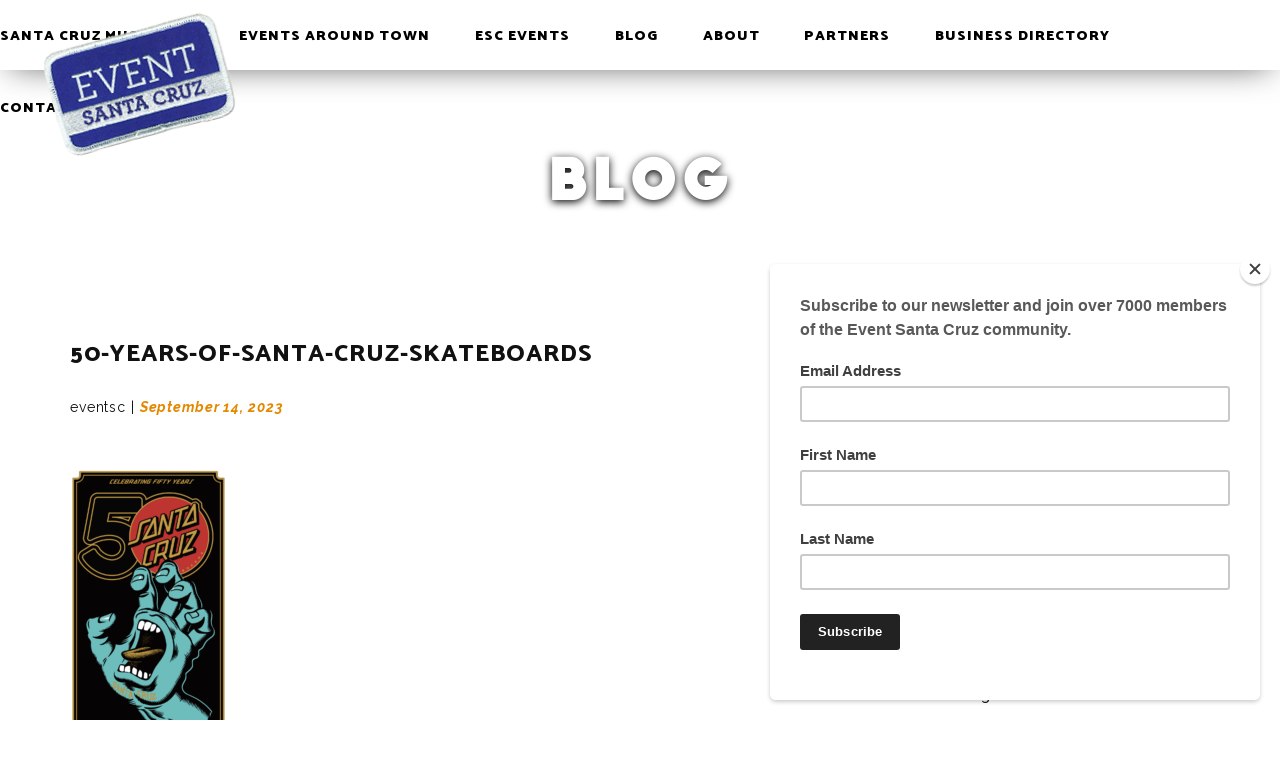

--- FILE ---
content_type: text/html; charset=UTF-8
request_url: https://www.eventsantacruz.com/downtown-event/santa-cruz-skateboards-celebrating-fifty-years/50-years-of-santa-cruz-skateboards/
body_size: 11521
content:
<!DOCTYPE html>
<html lang="en-US">
<head>
	<meta charset="UTF-8">
	<meta name="viewport" content="width=device-width, initial-scale=1">
	<link rel="profile" href="http://gmpg.org/xfn/11">
	<link rel="pingback" href="https://www.eventsantacruz.com/xmlrpc.php">
	<link href="https://fonts.googleapis.com/css?family=Bungee|Catamaran:400,500,700,800,900|Raleway:400,500,700,700i,900" rel="stylesheet">
	<link rel="icon" href="/wp-content/themes/eventsc/images/eventsc_favicon.png">
	<meta name='robots' content='index, follow, max-image-preview:large, max-snippet:-1, max-video-preview:-1' />
	<style>img:is([sizes="auto" i], [sizes^="auto," i]) { contain-intrinsic-size: 3000px 1500px }</style>
	
	<!-- This site is optimized with the Yoast SEO plugin v26.7 - https://yoast.com/wordpress/plugins/seo/ -->
	<title>50-Years-of-Santa-Cruz-Skateboards - Event Santa Cruz</title>
	<link rel="canonical" href="https://www.eventsantacruz.com/downtown-event/santa-cruz-skateboards-celebrating-fifty-years/50-years-of-santa-cruz-skateboards/" />
	<meta property="og:locale" content="en_US" />
	<meta property="og:type" content="article" />
	<meta property="og:title" content="50-Years-of-Santa-Cruz-Skateboards - Event Santa Cruz" />
	<meta property="og:url" content="https://www.eventsantacruz.com/downtown-event/santa-cruz-skateboards-celebrating-fifty-years/50-years-of-santa-cruz-skateboards/" />
	<meta property="og:site_name" content="Event Santa Cruz" />
	<meta property="og:image" content="https://www.eventsantacruz.com/downtown-event/santa-cruz-skateboards-celebrating-fifty-years/50-years-of-santa-cruz-skateboards" />
	<meta property="og:image:width" content="1" />
	<meta property="og:image:height" content="1" />
	<meta property="og:image:type" content="image/png" />
	<meta name="twitter:card" content="summary_large_image" />
	<script type="application/ld+json" class="yoast-schema-graph">{"@context":"https://schema.org","@graph":[{"@type":"WebPage","@id":"https://www.eventsantacruz.com/downtown-event/santa-cruz-skateboards-celebrating-fifty-years/50-years-of-santa-cruz-skateboards/","url":"https://www.eventsantacruz.com/downtown-event/santa-cruz-skateboards-celebrating-fifty-years/50-years-of-santa-cruz-skateboards/","name":"50-Years-of-Santa-Cruz-Skateboards - Event Santa Cruz","isPartOf":{"@id":"https://www.eventsantacruz.com/#website"},"primaryImageOfPage":{"@id":"https://www.eventsantacruz.com/downtown-event/santa-cruz-skateboards-celebrating-fifty-years/50-years-of-santa-cruz-skateboards/#primaryimage"},"image":{"@id":"https://www.eventsantacruz.com/downtown-event/santa-cruz-skateboards-celebrating-fifty-years/50-years-of-santa-cruz-skateboards/#primaryimage"},"thumbnailUrl":"https://www.eventsantacruz.com/wp-content/uploads/2023/09/50-Years-of-Santa-Cruz-Skateboards.png","datePublished":"2023-09-14T21:38:28+00:00","breadcrumb":{"@id":"https://www.eventsantacruz.com/downtown-event/santa-cruz-skateboards-celebrating-fifty-years/50-years-of-santa-cruz-skateboards/#breadcrumb"},"inLanguage":"en-US","potentialAction":[{"@type":"ReadAction","target":["https://www.eventsantacruz.com/downtown-event/santa-cruz-skateboards-celebrating-fifty-years/50-years-of-santa-cruz-skateboards/"]}]},{"@type":"ImageObject","inLanguage":"en-US","@id":"https://www.eventsantacruz.com/downtown-event/santa-cruz-skateboards-celebrating-fifty-years/50-years-of-santa-cruz-skateboards/#primaryimage","url":"https://www.eventsantacruz.com/wp-content/uploads/2023/09/50-Years-of-Santa-Cruz-Skateboards.png","contentUrl":"https://www.eventsantacruz.com/wp-content/uploads/2023/09/50-Years-of-Santa-Cruz-Skateboards.png","width":940,"height":1800},{"@type":"BreadcrumbList","@id":"https://www.eventsantacruz.com/downtown-event/santa-cruz-skateboards-celebrating-fifty-years/50-years-of-santa-cruz-skateboards/#breadcrumb","itemListElement":[{"@type":"ListItem","position":1,"name":"Home","item":"https://www.eventsantacruz.com/"},{"@type":"ListItem","position":2,"name":"Santa Cruz Skateboards &#8211; Celebrating Fifty Years","item":"https://www.eventsantacruz.com/downtown-event/santa-cruz-skateboards-celebrating-fifty-years/"},{"@type":"ListItem","position":3,"name":"50-Years-of-Santa-Cruz-Skateboards"}]},{"@type":"WebSite","@id":"https://www.eventsantacruz.com/#website","url":"https://www.eventsantacruz.com/","name":"Event Santa Cruz","description":"Create. Connect. Inspire","potentialAction":[{"@type":"SearchAction","target":{"@type":"EntryPoint","urlTemplate":"https://www.eventsantacruz.com/?s={search_term_string}"},"query-input":{"@type":"PropertyValueSpecification","valueRequired":true,"valueName":"search_term_string"}}],"inLanguage":"en-US"}]}</script>
	<!-- / Yoast SEO plugin. -->


<link rel='dns-prefetch' href='//fonts.googleapis.com' />
<link rel="alternate" type="application/rss+xml" title="Event Santa Cruz &raquo; Feed" href="https://www.eventsantacruz.com/feed/" />
<link rel="alternate" type="application/rss+xml" title="Event Santa Cruz &raquo; Comments Feed" href="https://www.eventsantacruz.com/comments/feed/" />
<link rel="alternate" type="application/rss+xml" title="Event Santa Cruz &raquo; 50-Years-of-Santa-Cruz-Skateboards Comments Feed" href="https://www.eventsantacruz.com/downtown-event/santa-cruz-skateboards-celebrating-fifty-years/50-years-of-santa-cruz-skateboards/feed/" />
		<!-- This site uses the Google Analytics by ExactMetrics plugin v8.11.1 - Using Analytics tracking - https://www.exactmetrics.com/ -->
		<!-- Note: ExactMetrics is not currently configured on this site. The site owner needs to authenticate with Google Analytics in the ExactMetrics settings panel. -->
					<!-- No tracking code set -->
				<!-- / Google Analytics by ExactMetrics -->
		<script type="text/javascript">
/* <![CDATA[ */
window._wpemojiSettings = {"baseUrl":"https:\/\/s.w.org\/images\/core\/emoji\/16.0.1\/72x72\/","ext":".png","svgUrl":"https:\/\/s.w.org\/images\/core\/emoji\/16.0.1\/svg\/","svgExt":".svg","source":{"concatemoji":"https:\/\/www.eventsantacruz.com\/wp-includes\/js\/wp-emoji-release.min.js?ver=6.8.3"}};
/*! This file is auto-generated */
!function(s,n){var o,i,e;function c(e){try{var t={supportTests:e,timestamp:(new Date).valueOf()};sessionStorage.setItem(o,JSON.stringify(t))}catch(e){}}function p(e,t,n){e.clearRect(0,0,e.canvas.width,e.canvas.height),e.fillText(t,0,0);var t=new Uint32Array(e.getImageData(0,0,e.canvas.width,e.canvas.height).data),a=(e.clearRect(0,0,e.canvas.width,e.canvas.height),e.fillText(n,0,0),new Uint32Array(e.getImageData(0,0,e.canvas.width,e.canvas.height).data));return t.every(function(e,t){return e===a[t]})}function u(e,t){e.clearRect(0,0,e.canvas.width,e.canvas.height),e.fillText(t,0,0);for(var n=e.getImageData(16,16,1,1),a=0;a<n.data.length;a++)if(0!==n.data[a])return!1;return!0}function f(e,t,n,a){switch(t){case"flag":return n(e,"\ud83c\udff3\ufe0f\u200d\u26a7\ufe0f","\ud83c\udff3\ufe0f\u200b\u26a7\ufe0f")?!1:!n(e,"\ud83c\udde8\ud83c\uddf6","\ud83c\udde8\u200b\ud83c\uddf6")&&!n(e,"\ud83c\udff4\udb40\udc67\udb40\udc62\udb40\udc65\udb40\udc6e\udb40\udc67\udb40\udc7f","\ud83c\udff4\u200b\udb40\udc67\u200b\udb40\udc62\u200b\udb40\udc65\u200b\udb40\udc6e\u200b\udb40\udc67\u200b\udb40\udc7f");case"emoji":return!a(e,"\ud83e\udedf")}return!1}function g(e,t,n,a){var r="undefined"!=typeof WorkerGlobalScope&&self instanceof WorkerGlobalScope?new OffscreenCanvas(300,150):s.createElement("canvas"),o=r.getContext("2d",{willReadFrequently:!0}),i=(o.textBaseline="top",o.font="600 32px Arial",{});return e.forEach(function(e){i[e]=t(o,e,n,a)}),i}function t(e){var t=s.createElement("script");t.src=e,t.defer=!0,s.head.appendChild(t)}"undefined"!=typeof Promise&&(o="wpEmojiSettingsSupports",i=["flag","emoji"],n.supports={everything:!0,everythingExceptFlag:!0},e=new Promise(function(e){s.addEventListener("DOMContentLoaded",e,{once:!0})}),new Promise(function(t){var n=function(){try{var e=JSON.parse(sessionStorage.getItem(o));if("object"==typeof e&&"number"==typeof e.timestamp&&(new Date).valueOf()<e.timestamp+604800&&"object"==typeof e.supportTests)return e.supportTests}catch(e){}return null}();if(!n){if("undefined"!=typeof Worker&&"undefined"!=typeof OffscreenCanvas&&"undefined"!=typeof URL&&URL.createObjectURL&&"undefined"!=typeof Blob)try{var e="postMessage("+g.toString()+"("+[JSON.stringify(i),f.toString(),p.toString(),u.toString()].join(",")+"));",a=new Blob([e],{type:"text/javascript"}),r=new Worker(URL.createObjectURL(a),{name:"wpTestEmojiSupports"});return void(r.onmessage=function(e){c(n=e.data),r.terminate(),t(n)})}catch(e){}c(n=g(i,f,p,u))}t(n)}).then(function(e){for(var t in e)n.supports[t]=e[t],n.supports.everything=n.supports.everything&&n.supports[t],"flag"!==t&&(n.supports.everythingExceptFlag=n.supports.everythingExceptFlag&&n.supports[t]);n.supports.everythingExceptFlag=n.supports.everythingExceptFlag&&!n.supports.flag,n.DOMReady=!1,n.readyCallback=function(){n.DOMReady=!0}}).then(function(){return e}).then(function(){var e;n.supports.everything||(n.readyCallback(),(e=n.source||{}).concatemoji?t(e.concatemoji):e.wpemoji&&e.twemoji&&(t(e.twemoji),t(e.wpemoji)))}))}((window,document),window._wpemojiSettings);
/* ]]> */
</script>
		
	<style id='wp-emoji-styles-inline-css' type='text/css'>

	img.wp-smiley, img.emoji {
		display: inline !important;
		border: none !important;
		box-shadow: none !important;
		height: 1em !important;
		width: 1em !important;
		margin: 0 0.07em !important;
		vertical-align: -0.1em !important;
		background: none !important;
		padding: 0 !important;
	}
</style>
<link rel='stylesheet' id='wp-block-library-css' href='https://www.eventsantacruz.com/wp-includes/css/dist/block-library/style.min.css?ver=6.8.3' type='text/css' media='all' />
<style id='classic-theme-styles-inline-css' type='text/css'>
/*! This file is auto-generated */
.wp-block-button__link{color:#fff;background-color:#32373c;border-radius:9999px;box-shadow:none;text-decoration:none;padding:calc(.667em + 2px) calc(1.333em + 2px);font-size:1.125em}.wp-block-file__button{background:#32373c;color:#fff;text-decoration:none}
</style>
<style id='global-styles-inline-css' type='text/css'>
:root{--wp--preset--aspect-ratio--square: 1;--wp--preset--aspect-ratio--4-3: 4/3;--wp--preset--aspect-ratio--3-4: 3/4;--wp--preset--aspect-ratio--3-2: 3/2;--wp--preset--aspect-ratio--2-3: 2/3;--wp--preset--aspect-ratio--16-9: 16/9;--wp--preset--aspect-ratio--9-16: 9/16;--wp--preset--color--black: #000000;--wp--preset--color--cyan-bluish-gray: #abb8c3;--wp--preset--color--white: #ffffff;--wp--preset--color--pale-pink: #f78da7;--wp--preset--color--vivid-red: #cf2e2e;--wp--preset--color--luminous-vivid-orange: #ff6900;--wp--preset--color--luminous-vivid-amber: #fcb900;--wp--preset--color--light-green-cyan: #7bdcb5;--wp--preset--color--vivid-green-cyan: #00d084;--wp--preset--color--pale-cyan-blue: #8ed1fc;--wp--preset--color--vivid-cyan-blue: #0693e3;--wp--preset--color--vivid-purple: #9b51e0;--wp--preset--gradient--vivid-cyan-blue-to-vivid-purple: linear-gradient(135deg,rgba(6,147,227,1) 0%,rgb(155,81,224) 100%);--wp--preset--gradient--light-green-cyan-to-vivid-green-cyan: linear-gradient(135deg,rgb(122,220,180) 0%,rgb(0,208,130) 100%);--wp--preset--gradient--luminous-vivid-amber-to-luminous-vivid-orange: linear-gradient(135deg,rgba(252,185,0,1) 0%,rgba(255,105,0,1) 100%);--wp--preset--gradient--luminous-vivid-orange-to-vivid-red: linear-gradient(135deg,rgba(255,105,0,1) 0%,rgb(207,46,46) 100%);--wp--preset--gradient--very-light-gray-to-cyan-bluish-gray: linear-gradient(135deg,rgb(238,238,238) 0%,rgb(169,184,195) 100%);--wp--preset--gradient--cool-to-warm-spectrum: linear-gradient(135deg,rgb(74,234,220) 0%,rgb(151,120,209) 20%,rgb(207,42,186) 40%,rgb(238,44,130) 60%,rgb(251,105,98) 80%,rgb(254,248,76) 100%);--wp--preset--gradient--blush-light-purple: linear-gradient(135deg,rgb(255,206,236) 0%,rgb(152,150,240) 100%);--wp--preset--gradient--blush-bordeaux: linear-gradient(135deg,rgb(254,205,165) 0%,rgb(254,45,45) 50%,rgb(107,0,62) 100%);--wp--preset--gradient--luminous-dusk: linear-gradient(135deg,rgb(255,203,112) 0%,rgb(199,81,192) 50%,rgb(65,88,208) 100%);--wp--preset--gradient--pale-ocean: linear-gradient(135deg,rgb(255,245,203) 0%,rgb(182,227,212) 50%,rgb(51,167,181) 100%);--wp--preset--gradient--electric-grass: linear-gradient(135deg,rgb(202,248,128) 0%,rgb(113,206,126) 100%);--wp--preset--gradient--midnight: linear-gradient(135deg,rgb(2,3,129) 0%,rgb(40,116,252) 100%);--wp--preset--font-size--small: 13px;--wp--preset--font-size--medium: 20px;--wp--preset--font-size--large: 36px;--wp--preset--font-size--x-large: 42px;--wp--preset--spacing--20: 0.44rem;--wp--preset--spacing--30: 0.67rem;--wp--preset--spacing--40: 1rem;--wp--preset--spacing--50: 1.5rem;--wp--preset--spacing--60: 2.25rem;--wp--preset--spacing--70: 3.38rem;--wp--preset--spacing--80: 5.06rem;--wp--preset--shadow--natural: 6px 6px 9px rgba(0, 0, 0, 0.2);--wp--preset--shadow--deep: 12px 12px 50px rgba(0, 0, 0, 0.4);--wp--preset--shadow--sharp: 6px 6px 0px rgba(0, 0, 0, 0.2);--wp--preset--shadow--outlined: 6px 6px 0px -3px rgba(255, 255, 255, 1), 6px 6px rgba(0, 0, 0, 1);--wp--preset--shadow--crisp: 6px 6px 0px rgba(0, 0, 0, 1);}:where(.is-layout-flex){gap: 0.5em;}:where(.is-layout-grid){gap: 0.5em;}body .is-layout-flex{display: flex;}.is-layout-flex{flex-wrap: wrap;align-items: center;}.is-layout-flex > :is(*, div){margin: 0;}body .is-layout-grid{display: grid;}.is-layout-grid > :is(*, div){margin: 0;}:where(.wp-block-columns.is-layout-flex){gap: 2em;}:where(.wp-block-columns.is-layout-grid){gap: 2em;}:where(.wp-block-post-template.is-layout-flex){gap: 1.25em;}:where(.wp-block-post-template.is-layout-grid){gap: 1.25em;}.has-black-color{color: var(--wp--preset--color--black) !important;}.has-cyan-bluish-gray-color{color: var(--wp--preset--color--cyan-bluish-gray) !important;}.has-white-color{color: var(--wp--preset--color--white) !important;}.has-pale-pink-color{color: var(--wp--preset--color--pale-pink) !important;}.has-vivid-red-color{color: var(--wp--preset--color--vivid-red) !important;}.has-luminous-vivid-orange-color{color: var(--wp--preset--color--luminous-vivid-orange) !important;}.has-luminous-vivid-amber-color{color: var(--wp--preset--color--luminous-vivid-amber) !important;}.has-light-green-cyan-color{color: var(--wp--preset--color--light-green-cyan) !important;}.has-vivid-green-cyan-color{color: var(--wp--preset--color--vivid-green-cyan) !important;}.has-pale-cyan-blue-color{color: var(--wp--preset--color--pale-cyan-blue) !important;}.has-vivid-cyan-blue-color{color: var(--wp--preset--color--vivid-cyan-blue) !important;}.has-vivid-purple-color{color: var(--wp--preset--color--vivid-purple) !important;}.has-black-background-color{background-color: var(--wp--preset--color--black) !important;}.has-cyan-bluish-gray-background-color{background-color: var(--wp--preset--color--cyan-bluish-gray) !important;}.has-white-background-color{background-color: var(--wp--preset--color--white) !important;}.has-pale-pink-background-color{background-color: var(--wp--preset--color--pale-pink) !important;}.has-vivid-red-background-color{background-color: var(--wp--preset--color--vivid-red) !important;}.has-luminous-vivid-orange-background-color{background-color: var(--wp--preset--color--luminous-vivid-orange) !important;}.has-luminous-vivid-amber-background-color{background-color: var(--wp--preset--color--luminous-vivid-amber) !important;}.has-light-green-cyan-background-color{background-color: var(--wp--preset--color--light-green-cyan) !important;}.has-vivid-green-cyan-background-color{background-color: var(--wp--preset--color--vivid-green-cyan) !important;}.has-pale-cyan-blue-background-color{background-color: var(--wp--preset--color--pale-cyan-blue) !important;}.has-vivid-cyan-blue-background-color{background-color: var(--wp--preset--color--vivid-cyan-blue) !important;}.has-vivid-purple-background-color{background-color: var(--wp--preset--color--vivid-purple) !important;}.has-black-border-color{border-color: var(--wp--preset--color--black) !important;}.has-cyan-bluish-gray-border-color{border-color: var(--wp--preset--color--cyan-bluish-gray) !important;}.has-white-border-color{border-color: var(--wp--preset--color--white) !important;}.has-pale-pink-border-color{border-color: var(--wp--preset--color--pale-pink) !important;}.has-vivid-red-border-color{border-color: var(--wp--preset--color--vivid-red) !important;}.has-luminous-vivid-orange-border-color{border-color: var(--wp--preset--color--luminous-vivid-orange) !important;}.has-luminous-vivid-amber-border-color{border-color: var(--wp--preset--color--luminous-vivid-amber) !important;}.has-light-green-cyan-border-color{border-color: var(--wp--preset--color--light-green-cyan) !important;}.has-vivid-green-cyan-border-color{border-color: var(--wp--preset--color--vivid-green-cyan) !important;}.has-pale-cyan-blue-border-color{border-color: var(--wp--preset--color--pale-cyan-blue) !important;}.has-vivid-cyan-blue-border-color{border-color: var(--wp--preset--color--vivid-cyan-blue) !important;}.has-vivid-purple-border-color{border-color: var(--wp--preset--color--vivid-purple) !important;}.has-vivid-cyan-blue-to-vivid-purple-gradient-background{background: var(--wp--preset--gradient--vivid-cyan-blue-to-vivid-purple) !important;}.has-light-green-cyan-to-vivid-green-cyan-gradient-background{background: var(--wp--preset--gradient--light-green-cyan-to-vivid-green-cyan) !important;}.has-luminous-vivid-amber-to-luminous-vivid-orange-gradient-background{background: var(--wp--preset--gradient--luminous-vivid-amber-to-luminous-vivid-orange) !important;}.has-luminous-vivid-orange-to-vivid-red-gradient-background{background: var(--wp--preset--gradient--luminous-vivid-orange-to-vivid-red) !important;}.has-very-light-gray-to-cyan-bluish-gray-gradient-background{background: var(--wp--preset--gradient--very-light-gray-to-cyan-bluish-gray) !important;}.has-cool-to-warm-spectrum-gradient-background{background: var(--wp--preset--gradient--cool-to-warm-spectrum) !important;}.has-blush-light-purple-gradient-background{background: var(--wp--preset--gradient--blush-light-purple) !important;}.has-blush-bordeaux-gradient-background{background: var(--wp--preset--gradient--blush-bordeaux) !important;}.has-luminous-dusk-gradient-background{background: var(--wp--preset--gradient--luminous-dusk) !important;}.has-pale-ocean-gradient-background{background: var(--wp--preset--gradient--pale-ocean) !important;}.has-electric-grass-gradient-background{background: var(--wp--preset--gradient--electric-grass) !important;}.has-midnight-gradient-background{background: var(--wp--preset--gradient--midnight) !important;}.has-small-font-size{font-size: var(--wp--preset--font-size--small) !important;}.has-medium-font-size{font-size: var(--wp--preset--font-size--medium) !important;}.has-large-font-size{font-size: var(--wp--preset--font-size--large) !important;}.has-x-large-font-size{font-size: var(--wp--preset--font-size--x-large) !important;}
:where(.wp-block-post-template.is-layout-flex){gap: 1.25em;}:where(.wp-block-post-template.is-layout-grid){gap: 1.25em;}
:where(.wp-block-columns.is-layout-flex){gap: 2em;}:where(.wp-block-columns.is-layout-grid){gap: 2em;}
:root :where(.wp-block-pullquote){font-size: 1.5em;line-height: 1.6;}
</style>
<link rel='stylesheet' id='contact-form-7-css' href='https://www.eventsantacruz.com/wp-content/plugins/contact-form-7/includes/css/styles.css?ver=6.1.4' type='text/css' media='all' />
<link rel='stylesheet' id='ultrabootstrap-owltheme-css' href='https://www.eventsantacruz.com/wp-content/themes/eventsc/css/owl.theme.css?ver=6.8.3' type='text/css' media='all' />
<link rel='stylesheet' id='ultrabootstrap-owlcarousel-css' href='https://www.eventsantacruz.com/wp-content/themes/eventsc/css/owl.carousel.css?ver=6.8.3' type='text/css' media='all' />
<link rel='stylesheet' id='ultrabootstrap-owldef-css' href='https://www.eventsantacruz.com/wp-content/themes/eventsc/css/owl.theme.default.min.css?ver=6.8.3' type='text/css' media='all' />
<link rel='stylesheet' id='ultrabootstrap-bootstrap-css' href='https://www.eventsantacruz.com/wp-content/themes/eventsc/css/bootstrap.css?ver=6.8.3' type='text/css' media='all' />
<link rel='stylesheet' id='ultrabootstrap-fontawesome-css' href='https://www.eventsantacruz.com/wp-content/themes/eventsc/css/font-awesome.min.css?ver=6.8.3' type='text/css' media='all' />
<link rel='stylesheet' id='ultrabootstrap-googlefonts-css' href='//fonts.googleapis.com/css?family=Roboto%3A400%2C300%2C700&#038;ver=6.8.3' type='text/css' media='all' />
<link rel='stylesheet' id='ultrabootstrap-style-css' href='https://www.eventsantacruz.com/wp-content/themes/eventsc/style.css?ver=1.2.0' type='text/css' media='all' />
<link rel='stylesheet' id='wp-paginate-css' href='https://www.eventsantacruz.com/wp-content/plugins/wp-paginate/css/wp-paginate.css?ver=2.2.4' type='text/css' media='screen' />
<script type="text/javascript" src="https://www.eventsantacruz.com/wp-includes/js/jquery/jquery.min.js?ver=3.7.1" id="jquery-core-js"></script>
<script type="text/javascript" src="https://www.eventsantacruz.com/wp-includes/js/jquery/jquery-migrate.min.js?ver=3.4.1" id="jquery-migrate-js"></script>
<link rel="https://api.w.org/" href="https://www.eventsantacruz.com/wp-json/" /><link rel="alternate" title="JSON" type="application/json" href="https://www.eventsantacruz.com/wp-json/wp/v2/media/18816" /><link rel="EditURI" type="application/rsd+xml" title="RSD" href="https://www.eventsantacruz.com/xmlrpc.php?rsd" />
<link rel='shortlink' href='https://www.eventsantacruz.com/?p=18816' />
<link rel="alternate" title="oEmbed (JSON)" type="application/json+oembed" href="https://www.eventsantacruz.com/wp-json/oembed/1.0/embed?url=https%3A%2F%2Fwww.eventsantacruz.com%2Fdowntown-event%2Fsanta-cruz-skateboards-celebrating-fifty-years%2F50-years-of-santa-cruz-skateboards%2F" />
<link rel="alternate" title="oEmbed (XML)" type="text/xml+oembed" href="https://www.eventsantacruz.com/wp-json/oembed/1.0/embed?url=https%3A%2F%2Fwww.eventsantacruz.com%2Fdowntown-event%2Fsanta-cruz-skateboards-celebrating-fifty-years%2F50-years-of-santa-cruz-skateboards%2F&#038;format=xml" />
<link rel="icon" href="https://www.eventsantacruz.com/wp-content/uploads/2017/04/cropped-eventsc_favicon-32x32.png" sizes="32x32" />
<link rel="icon" href="https://www.eventsantacruz.com/wp-content/uploads/2017/04/cropped-eventsc_favicon-192x192.png" sizes="192x192" />
<link rel="apple-touch-icon" href="https://www.eventsantacruz.com/wp-content/uploads/2017/04/cropped-eventsc_favicon-180x180.png" />
<meta name="msapplication-TileImage" content="https://www.eventsantacruz.com/wp-content/uploads/2017/04/cropped-eventsc_favicon-270x270.png" />
		<style type="text/css" id="wp-custom-css">
			.musician-directory_blurb{
	font-size:1.2em;
	font-weight:bold;
	color: #3D4282;
}

@media screen and (min-width: 960px) {
	.musician-dropdown {
		float:left;
		margin-right: 60px
	}
	.musician-directory_blurb {
		max-width: 500px;
		float:left
	}
}		</style>
			
	<!-- Global site tag (gtag.js) - Google Analytics -->
	<script async src="https://www.googletagmanager.com/gtag/js?id=UA-138484256-1"></script>
	<script>
	  window.dataLayer = window.dataLayer || [];
	  function gtag(){dataLayer.push(arguments);}
	  gtag('js', new Date());

	  gtag('config', 'UA-138484256-1');
	</script>
	
	<!-- Hotjar Tracking Code for https://eventsantacruz.wpengine.com/ -->
	<script>
		(function(h,o,t,j,a,r){
			h.hj=h.hj||function(){(h.hj.q=h.hj.q||[]).push(arguments)};
			h._hjSettings={hjid:1286053,hjsv:6};
			a=o.getElementsByTagName('head')[0];
			r=o.createElement('script');r.async=1;
			r.src=t+h._hjSettings.hjid+j+h._hjSettings.hjsv;
			a.appendChild(r);
		})(window,document,'https://static.hotjar.com/c/hotjar-','.js?sv=');
	</script>
	
</head>

<body class="attachment wp-singular attachment-template-default single single-attachment postid-18816 attachmentid-18816 attachment-png wp-theme-eventsc group-blog">

<!-- navbar -->
<div id="navbar">
	<div class="nav-container">
		<div>
			<a id="nav-logo" href="/"><img src="/wp-content/themes/eventsc/images/nav_logo.png" style="height:100%;width:100%" alt="Event Santa Cruz"></a>
		</div>
		<!-- desktop -->
		<div class="nav-links" id="desktop-nav-links">
			<a href="https://www.eventsantacruz.com/musician-directory/">Santa Cruz Musicians</a>
<a href="https://www.eventsantacruz.com/eventsaroundtown/">Events Around Town</a>
<a href="https://www.eventsantacruz.com/events/">ESC Events</a>
<a href="https://www.eventsantacruz.com/blog/">Blog</a>
<a href="https://www.eventsantacruz.com/about/">About</a>
<a href="https://www.eventsantacruz.com/sponsors/">Partners</a>
<a href="https://www.eventsantacruz.com/directory/">Business Directory</a>
<a href="https://www.eventsantacruz.com/contact/">Contact</a>
		</div>
		<!-- mobile -->
		<div id="mobile-nav-icon">
			<span class="fa fa-bars"></span>
		</div>
	</div>
	<div id="navbar-border"></div>
</div>
<!-- mobile nav menu -->
<div id="mobile-nav-menu">
	<div class="menu-header nav-links close-menu">
		<span class="fa fa-chevron-left"></span>
		<span>MENU</span>
	</div>
	<ul class="nav-links">
		<li class="menu-item menu-item-type-post_type menu-item-object-page menu-item-19201"><a href="https://www.eventsantacruz.com/musician-directory/">Santa Cruz Musicians</a></li>
<li class="menu-item menu-item-type-post_type menu-item-object-page menu-item-17361"><a href="https://www.eventsantacruz.com/eventsaroundtown/">Events Around Town</a></li>
<li class="menu-item menu-item-type-post_type menu-item-object-page menu-item-30"><a href="https://www.eventsantacruz.com/events/">ESC Events</a></li>
<li class="menu-item menu-item-type-post_type menu-item-object-page menu-item-29"><a href="https://www.eventsantacruz.com/blog/">Blog</a></li>
<li class="menu-item menu-item-type-post_type menu-item-object-page menu-item-28"><a href="https://www.eventsantacruz.com/about/">About</a></li>
<li class="menu-item menu-item-type-post_type menu-item-object-page menu-item-27"><a href="https://www.eventsantacruz.com/sponsors/">Partners</a></li>
<li class="menu-item menu-item-type-post_type menu-item-object-page menu-item-25"><a href="https://www.eventsantacruz.com/directory/">Business Directory</a></li>
<li class="menu-item menu-item-type-post_type menu-item-object-page menu-item-24"><a href="https://www.eventsantacruz.com/contact/">Contact</a></li>
	</ul>
	<div class="mobile-menu-icons">
		<a href="https://www.facebook.com/EventSantaCruz/" target="_blank" class="fa fa-facebook-square" style="color:#3B5998"></a>
		<a href="https://twitter.com/eventsantacruz" target="_blank" class="fa fa-twitter-square" style="color:#00ACED"></a>
		<a href="https://twitter.com/eventsantacruz" target="_blank" class="fa fa-instagram" style="color:#5185A6"></a>
	</div>
</div>
<div id="modal-overlay" class="close-menu"></div>
	
<script>
	var d = new Date();
	var n = d.getMonth();
	if(n >= 3){
		var c = document.getElementById("desktop-nav-links").children;
		for (i = 0; i < c.length; i++) { 
		  if (c[i].innerHTML.indexOf("nexties") !== -1 || c[i].innerHTML.indexOf("Nexties") !== -1 || c[i].innerHTML.indexOf("NEXTIES") !== -1 ){
			  c[i].style.display ="none";
		  }
		}
	}
</script>
<div class="interior-header" id="blog-header" style="background:url('');"><h1>Blog</h1></div>
<div class="spacer">
<div class="container">
  <div class="row">
        <div id="primary" class="col-md-9 col-sm-7">
<section class="page-section">
    <h2 class="entry-title">50-Years-of-Santa-Cruz-Skateboards</h2>
    <div class="blog-author-info">
      <p>eventsc</p>&nbsp;|&nbsp;<span class="date">September 14, 2023</span>
    </div>
     

      <div class="detail-content" id="blog-content">
           	
      	                    
  	      

<div class="single-post">

  <div class="post-content spacer">
      
    
    <article >
      <p class="attachment"><a href='https://www.eventsantacruz.com/wp-content/uploads/2023/09/50-Years-of-Santa-Cruz-Skateboards.png'><img decoding="async" width="157" height="300" src="https://www.eventsantacruz.com/wp-content/uploads/2023/09/50-Years-of-Santa-Cruz-Skateboards-157x300.png" class="attachment-medium size-medium" alt="" srcset="https://www.eventsantacruz.com/wp-content/uploads/2023/09/50-Years-of-Santa-Cruz-Skateboards-157x300.png 157w, https://www.eventsantacruz.com/wp-content/uploads/2023/09/50-Years-of-Santa-Cruz-Skateboards-535x1024.png 535w, https://www.eventsantacruz.com/wp-content/uploads/2023/09/50-Years-of-Santa-Cruz-Skateboards-768x1471.png 768w, https://www.eventsantacruz.com/wp-content/uploads/2023/09/50-Years-of-Santa-Cruz-Skateboards-802x1536.png 802w, https://www.eventsantacruz.com/wp-content/uploads/2023/09/50-Years-of-Santa-Cruz-Skateboards.png 940w" sizes="(max-width: 157px) 100vw, 157px" /></a></p>

           
    </article>

    <div class="post-tags"></div>

    </div>
  </div>          

        
        <h3>Related Posts</h3>
          <hr>
        <div class="row"></div>
          
        	<div id="comments" class="comments-area">
		
		
                			<div id="respond" class="comment-respond">
		<h3 id="reply-title" class="comment-reply-title">Leave a Reply <small><a rel="nofollow" id="cancel-comment-reply-link" href="/downtown-event/santa-cruz-skateboards-celebrating-fifty-years/50-years-of-santa-cruz-skateboards/#respond" style="display:none;">Cancel reply</a></small></h3><form action="https://www.eventsantacruz.com/wp-comments-post.php?wpe-comment-post=eventsc" method="post" id="commentform" class="comment-form"><p class="comment-notes"><span id="email-notes">Your email address will not be published.</span> <span class="required-field-message">Required fields are marked <span class="required">*</span></span></p><p class="comment-form-comment"><label for="comment">Comment <span class="required">*</span></label> <textarea id="comment" name="comment" cols="45" rows="8" maxlength="65525" required></textarea></p><p class="comment-form-author"><label for="author">Name <span class="required">*</span></label> <input id="author" name="author" type="text" value="" size="30" maxlength="245" autocomplete="name" required /></p>
<p class="comment-form-email"><label for="email">Email <span class="required">*</span></label> <input id="email" name="email" type="email" value="" size="30" maxlength="100" aria-describedby="email-notes" autocomplete="email" required /></p>
<p class="comment-form-url"><label for="url">Website</label> <input id="url" name="url" type="url" value="" size="30" maxlength="200" autocomplete="url" /></p>
<p class="comment-form-cookies-consent"><input id="wp-comment-cookies-consent" name="wp-comment-cookies-consent" type="checkbox" value="yes" /> <label for="wp-comment-cookies-consent">Save my name, email, and website in this browser for the next time I comment.</label></p>
<p class="form-submit"><input name="submit" type="submit" id="submit" class="submit" value="Post Comment" /> <input type='hidden' name='comment_post_ID' value='18816' id='comment_post_ID' />
<input type='hidden' name='comment_parent' id='comment_parent' value='0' />
</p><p style="display: none !important;" class="akismet-fields-container" data-prefix="ak_"><label>&#916;<textarea name="ak_hp_textarea" cols="45" rows="8" maxlength="100"></textarea></label><input type="hidden" id="ak_js_1" name="ak_js" value="122"/><script>document.getElementById( "ak_js_1" ).setAttribute( "value", ( new Date() ).getTime() );</script></p></form>	</div><!-- #respond -->
		</div><!-- #comments -->

                  </div><!-- /.end of deatil-content -->
  			 
</section> <!-- /.end of section -->  
</div>
    <div class="col-md-3 col-sm-5">
<div id="sidebar" >
	<div id="sidebar-social-form">
		<a href="https://www.facebook.com/EventSantaCruz/" target="_blank" class="fa fa-facebook-square" style="color:#3B5998"></a>
		<a href="https://twitter.com/eventsantacruz" target="_blank" class="fa fa-twitter-square" style="color:#00ACED"></a>
		<a href="https://www.instagram.com/eventsantacruz/" target="_blank" class="fa fa-instagram" style="color:#5185A6"></a>
		<a href="https://www.youtube.com/c/EventSantaCruz/" target="_blank" class="fa fa-youtube" style="color:#FF0000"></a>
		<a href="https://www.tiktok.com/@eventsantacruz?lang=en" target="_blank" class="fa fa-ticktok" style="margin-right: 0;">
			<img src="/wp-content/themes/eventsc/images/icon-tiktok.svg" style="width: 25px;" />
		</a>
		<h4>GET EMAILS ABOUT UPCOMING EVENTS!</h4>
	    
	    <div id="mc4wp-form-1" class="newsletter form mc4wp-form">
	    <script>(function() {
	window.mc4wp = window.mc4wp || {
		listeners: [],
		forms: {
			on: function(evt, cb) {
				window.mc4wp.listeners.push(
					{
						event   : evt,
						callback: cb
					}
				);
			}
		}
	}
})();
</script><!-- Mailchimp for WordPress v4.10.9 - https://wordpress.org/plugins/mailchimp-for-wp/ --><form id="mc4wp-form-1" class="mc4wp-form mc4wp-form-189" method="post" data-id="189" data-name="" ><div class="mc4wp-form-fields"><p>
	<input type="email" name="EMAIL" placeholder="Email Address" required />
	<input type="submit" class="signup btn" value="Send" />
</p>
</div><label style="display: none !important;">Leave this field empty if you're human: <input type="text" name="_mc4wp_honeypot" value="" tabindex="-1" autocomplete="off" /></label><input type="hidden" name="_mc4wp_timestamp" value="1768623988" /><input type="hidden" name="_mc4wp_form_id" value="189" /><input type="hidden" name="_mc4wp_form_element_id" value="mc4wp-form-1" /><div class="mc4wp-response"></div></form><!-- / Mailchimp for WordPress Plugin -->	    </div>
	</div>
    
    <div class="featured">
		<h4>Featured Articles</h4>
		<hr>
		
	</div>
    
    
		<aside id="recent-posts-2" class="widget widget_recent_entries">
		<h3 class="widget-title">Recent Posts</h3>
		<ul>
											<li>
					<a href="https://www.eventsantacruz.com/downtown-watsonville-named-one-of-californias-newest-state-designated-cultural-districts/">Downtown Watsonville Named One of California’s Newest State-Designated Cultural Districts</a>
											<span class="post-date">December 18, 2025</span>
									</li>
											<li>
					<a href="https://www.eventsantacruz.com/the-13th-annual-winter-art-market-at-the-tannery-arts-center/">The 13th Annual Winter Art Market at the Tannery Arts Center</a>
											<span class="post-date">December 2, 2025</span>
									</li>
											<li>
					<a href="https://www.eventsantacruz.com/21509-2/">Building the Future of Santa Cruz Music: Mentorship, Collaboration, and Community</a>
											<span class="post-date">November 21, 2025</span>
									</li>
											<li>
					<a href="https://www.eventsantacruz.com/they-called-the-cops-bushman-prank-at-the-santa-cruz-beach-boardwalk/">They called the COPS! Bushman prank at The Santa Cruz Beach Boardwalk</a>
											<span class="post-date">November 21, 2025</span>
									</li>
											<li>
					<a href="https://www.eventsantacruz.com/future-motion-creators-of-onewheel-launch-antic/">Future Motion, creators of Onewheel, launch Antic</a>
											<span class="post-date">November 19, 2025</span>
									</li>
											<li>
					<a href="https://www.eventsantacruz.com/windser-returns-home-new-music-santa-cruz-roots-the-catalyst-show/">Windser Returns Home: New Music, Santa Cruz Roots &#038; The Catalyst Show</a>
											<span class="post-date">November 5, 2025</span>
									</li>
											<li>
					<a href="https://www.eventsantacruz.com/downtown-santa-cruz-welcomes-new-housing-businesses-continued-growth-in-2025/">Downtown Santa Cruz Welcomes New Housing, Businesses &#038; Continued Growth in 2025</a>
											<span class="post-date">September 30, 2025</span>
									</li>
											<li>
					<a href="https://www.eventsantacruz.com/congrats-marty-oreilly-gets-all-4-judges-to-turn-on-ndcs-the-voice/">Congrats Marty O’Reilly Gets All 4 Judges to Turn on NDC&#8217;s The Voice</a>
											<span class="post-date">September 29, 2025</span>
									</li>
					</ul>

		</aside><aside id="custom_html-3" class="widget_text widget widget_custom_html"><div class="textwidget custom-html-widget"><script type="text/javascript" src="//downloads.mailchimp.com/js/signup-forms/popup/unique-methods/embed.js" data-dojo-config="usePlainJson: true, isDebug: false"></script><script type="text/javascript">window.dojoRequire(["mojo/signup-forms/Loader"], function(L) { L.start({"baseUrl":"mc.us7.list-manage.com","uuid":"4f4ed055f4492f844032809c4","lid":"9858292d0a","uniqueMethods":true}) })</script></div></aside></div>
	
</div><!-- #secondary -->    </div>
    </div>
</div>
</div>

<hr class="separator">
<section id="sponsors">
	<div class="spacer container center-txt">
		<h3>CHECK OUT OUR PARTNERS</h3>
		<div id="top-row">


		
                  <div class="logo">
					 <a href="https://santacruz.gleague.nba.com" target="_blank"><img src="https://www.eventsantacruz.com/wp-content/uploads/2021/10/Santa_Cruz_Warriors_logo.svg_.png" alt="Event Santa Cruz Sponsor"/></a>
				  </div>
                 
                  <div class="logo">
					 <a href="https://catalystclub.com" target="_blank"><img src="https://www.eventsantacruz.com/wp-content/uploads/2022/10/Logo_color_catalyst.png" alt="Event Santa Cruz Sponsor"/></a>
				  </div>
                 
                  <div class="logo">
					 <a href="https://choosesantacruz.com/" target="_blank"><img src="https://www.eventsantacruz.com/wp-content/uploads/2017/03/santa-cruz-economic-development-logo.png" alt="Event Santa Cruz Sponsor"/></a>
				  </div>
                 
                  <div class="logo">
					 <a href="https://bit.ly/3w99TP4" target="_blank"><img src="https://www.eventsantacruz.com/wp-content/uploads/2021/07/M2Logo-Vertical-2021-Color-HQ.png" alt="Event Santa Cruz Sponsor"/></a>
				  </div>
                 
                  <div class="logo">
					 <a href="https://cruzio.com" target="_blank"><img src="https://www.eventsantacruz.com/wp-content/uploads/2025/08/Screenshot-2025-08-06-at-2.00.11-PM.jpg" alt="Event Santa Cruz Sponsor"/></a>
				  </div>
                 
                  <div class="logo">
					 <a href="https://www.sleeplessmedia.com" target="_blank"><img src="https://www.eventsantacruz.com/wp-content/uploads/2019/03/sleepless-media.png" alt="Event Santa Cruz Sponsor"/></a>
				  </div>
                 
                  <div class="logo">
					 <a href="https://artscouncilsc.org/" target="_blank"><img src="https://www.eventsantacruz.com/wp-content/uploads/2025/05/image-1.png" alt="Event Santa Cruz Sponsor"/></a>
				  </div>
                 
                  <div class="logo">
					 <a href="https://rootstockcollective.com" target="_blank"><img src="https://www.eventsantacruz.com/wp-content/uploads/2024/10/Rootstock_logo_2024.png" alt="Event Santa Cruz Sponsor"/></a>
				  </div>
                 
                  <div class="logo">
					 <a href="https://lorenmorse.exprealty.com" target="_blank"><img src="https://www.eventsantacruz.com/wp-content/uploads/2024/07/Untitled-design-78.png" alt="Event Santa Cruz Sponsor"/></a>
				  </div>
                 
                  <div class="logo">
					 <a href="https://woodstockscruz.com" target="_blank"><img src="https://www.eventsantacruz.com/wp-content/uploads/2019/12/Screen-Shot-2019-12-23-at-12.01.54-PM.jpg" alt="Event Santa Cruz Sponsor"/></a>
				  </div>
                 
                  <div class="logo">
					 <a href="https://www.shopcapitolamall.com" target="_blank"><img src="https://www.eventsantacruz.com/wp-content/uploads/2026/01/Screenshot-2026-01-02-at-10.19.00-AM.jpg" alt="Event Santa Cruz Sponsor"/></a>
				  </div>
                 
                  <div class="logo">
					 <a href="https://nextspace.us/" target="_blank"><img src="https://www.eventsantacruz.com/wp-content/uploads/2019/03/nextspace-logo.png" alt="Event Santa Cruz Sponsor"/></a>
				  </div>
                 
                  <div class="logo">
					 <a href="https://www.marriott.com/en-us/hotels/sjcru-courtyard-santa-cruz/overview/?scid=f2ae0541-1279-4f24-b197-a979c79310b0" target="_blank"><img src="https://www.eventsantacruz.com/wp-content/uploads/2023/06/Screenshot-2023-06-15-at-9.48.15-AM.jpg" alt="Event Santa Cruz Sponsor"/></a>
				  </div>
                 
                  <div class="logo">
					 <a href="https://scmtd.com/en/" target="_blank"><img src="https://www.eventsantacruz.com/wp-content/uploads/2024/05/scmtd_logo_transparent.png" alt="Event Santa Cruz Sponsor"/></a>
				  </div>
                 
                  <div class="logo">
					 <a href="https://www.ucsc.edu" target="_blank"><img src="https://www.eventsantacruz.com/wp-content/uploads/2019/02/Ucsc.png" alt="Event Santa Cruz Sponsor"/></a>
				  </div>
                 
                  <div class="logo">
					 <a href="https://satellite.communitytv.org/" target="_blank"><img src="https://www.eventsantacruz.com/wp-content/uploads/2024/09/Screenshot-2024-09-12-at-2.25.01 PM.jpg" alt="Event Santa Cruz Sponsor"/></a>
				  </div>
                 


		</div>
	</div>
	<div style="text-align:center">
		<a class="btn center-block" href="/sponsors#become-a-sponsor">Become A Partner</a>
	</div>
</section>

		<!-- Tab to top scrolling -->
		<div class="scroll-top-wrapper">
  			<i class="fa fa-2x fa-angle-up"></i>
    	</div> 
		<!-- footer -->
	<div id="footer">
		<div class="container">
			<div class="row">
				<div class="col-sm-4">
					<div class="footer-div">
						<div>
							<h5>EXPLORE:</h5>
						</div>
						<div>
							<ul class="ul-links">
								<li id="menu-item-173" class="menu-item menu-item-type-post_type menu-item-object-page menu-item-173"><a href="https://www.eventsantacruz.com/events/">EVENTS</a></li>
<li id="menu-item-174" class="menu-item menu-item-type-post_type menu-item-object-page menu-item-174"><a href="https://www.eventsantacruz.com/blog/">BLOG</a></li>
<li id="menu-item-175" class="menu-item menu-item-type-post_type menu-item-object-page menu-item-175"><a href="https://www.eventsantacruz.com/about/">ABOUT</a></li>
							</ul>
						</div>
						<div>
							<ul class="ul-links" id="footer-nav-links">
								<li id="menu-item-177" class="menu-item menu-item-type-post_type menu-item-object-page menu-item-177"><a href="https://www.eventsantacruz.com/contact/">CONTACT</a></li>
<li id="menu-item-179" class="menu-item menu-item-type-post_type menu-item-object-page menu-item-179"><a href="https://www.eventsantacruz.com/sponsors/">SPONSORS</a></li>
							</ul>
						</div>
					</div>
				</div>
				<div class="col-sm-4">
					<div class="footer-div" id="middle-footer-div">
						<div>
							<h5>FOLLOW US:</h5>
						</div>
						<div class="ul-icon-div">
							<ul>
								<li>
									<a href="https://www.facebook.com/EventSantaCruz/" target="_blank" class="fa fa-facebook-square" style="color:#3B5998">
										<div class="fill-in-icon"></div>
									</a>
								</li>
								<li><a href="https://www.instagram.com/eventsantacruz/" target="_blank" class="fa fa-instagram" style="color:#FFFFFF"></a></li>
								<li>
								<a href="https://www.tiktok.com/@eventsantacruz?lang=en" target="_blank" class="fa fa-ticktok" style="margin-right: 0;">
									<img src="/wp-content/themes/eventsc/images/icon-tiktok.svg" style="width: 25px; filter: brightness(0) invert(1);" />
								</a>
								</li>
							</ul>
						</div>
						<div class="ul-icon-div">
							<ul>
								<li>
									<a href="https://twitter.com/eventsantacruz" target="_blank" class="fa fa-twitter-square" style="color:#00ACED">
										<div class="fill-in-icon"></div>
									</a>
								</li>
								<li>
								<a href="https://www.youtube.com/c/EventSantaCruz/" target="_blank" class="fa fa-youtube-square" style="color:#FF0000">
									<div class="fill-in-icon"></div>
								</a>
								</li>
							</ul>
						</div>
						
					</div>
				</div>
				<div class="col-sm-4">
					<div class="footer-div">
						<div>
							<h5>CONTACT US:</h5>
						</div>
						<div>
							<ul>
								<li>
									<p>831-332-8677<br>101 Cooper St.<br>Santa Cruz, CA 950607</p>
								</li>
								<a class="btn white" href="/pages/contact">Email Us</a>
							</ul>
						</div>
					</div>
				</div>
			</div>
			<div class="row">
				<div class="col-md-12">
					<div id="footer-logo-div">
						<a href="https://www.sleeplessmedia.com/santa-cruz-web-design/" target="_blank"><img src="/wp-content/uploads/2019/04/sleepless-icon.png" alt="Sleepless Media"></a>
						<p class="desktop-text">&copy;2018 Event Santa Cruz &nbsp;&nbsp;&nbsp; | &nbsp;&nbsp;&nbsp; Web Design by <a href="https://www.sleeplessmedia.com/santa-cruz-web-design/" target="_blank">Sleepless Media</a></p>
						<p class="mobile-text">&copy;2018 Event Santa Cruz<br>Web Design by <a href="https://www.sleeplessmedia.com/santa-cruz-web-design/" target="_blank">Sleepless Media</a></p>
					</div>
				</div>
			</div>
		</div>
	</div>

	<script>
		var d = new Date();
		var n = d.getMonth();
		if(n >= 3){
			var c = document.getElementById("footer-nav-links").children;
			for (i = 0; i < c.length; i++) { 
			  if (c[i].innerHTML.indexOf("nexties") !== -1 || c[i].innerHTML.indexOf("Nexties") !== -1 || c[i].innerHTML.indexOf("NEXTIES") !== -1 ){
				  c[i].style.display ="none";
			  }
			}
		}
	</script>	
		
		<script type="speculationrules">
{"prefetch":[{"source":"document","where":{"and":[{"href_matches":"\/*"},{"not":{"href_matches":["\/wp-*.php","\/wp-admin\/*","\/wp-content\/uploads\/*","\/wp-content\/*","\/wp-content\/plugins\/*","\/wp-content\/themes\/eventsc\/*","\/*\\?(.+)"]}},{"not":{"selector_matches":"a[rel~=\"nofollow\"]"}},{"not":{"selector_matches":".no-prefetch, .no-prefetch a"}}]},"eagerness":"conservative"}]}
</script>
<script>(function() {function maybePrefixUrlField () {
  const value = this.value.trim()
  if (value !== '' && value.indexOf('http') !== 0) {
    this.value = 'http://' + value
  }
}

const urlFields = document.querySelectorAll('.mc4wp-form input[type="url"]')
for (let j = 0; j < urlFields.length; j++) {
  urlFields[j].addEventListener('blur', maybePrefixUrlField)
}
})();</script><script type="text/javascript" src="https://www.eventsantacruz.com/wp-includes/js/dist/hooks.min.js?ver=4d63a3d491d11ffd8ac6" id="wp-hooks-js"></script>
<script type="text/javascript" src="https://www.eventsantacruz.com/wp-includes/js/dist/i18n.min.js?ver=5e580eb46a90c2b997e6" id="wp-i18n-js"></script>
<script type="text/javascript" id="wp-i18n-js-after">
/* <![CDATA[ */
wp.i18n.setLocaleData( { 'text direction\u0004ltr': [ 'ltr' ] } );
/* ]]> */
</script>
<script type="text/javascript" src="https://www.eventsantacruz.com/wp-content/plugins/contact-form-7/includes/swv/js/index.js?ver=6.1.4" id="swv-js"></script>
<script type="text/javascript" id="contact-form-7-js-before">
/* <![CDATA[ */
var wpcf7 = {
    "api": {
        "root": "https:\/\/www.eventsantacruz.com\/wp-json\/",
        "namespace": "contact-form-7\/v1"
    },
    "cached": 1
};
/* ]]> */
</script>
<script type="text/javascript" src="https://www.eventsantacruz.com/wp-content/plugins/contact-form-7/includes/js/index.js?ver=6.1.4" id="contact-form-7-js"></script>
<script type="text/javascript" src="https://www.eventsantacruz.com/wp-content/themes/eventsc/js/bootstrap.js?ver=1.0.0" id="ultrabootstrap-bootstrap-js"></script>
<script type="text/javascript" src="https://www.eventsantacruz.com/wp-content/themes/eventsc/js/jquery.min.js?ver=6.8.3" id="ultrabootstrap-jq-js"></script>
<script type="text/javascript" src="https://www.eventsantacruz.com/wp-content/themes/eventsc/js/owl.carousel.js?ver=6.8.3" id="ultrabootstrap-owl-js"></script>
<script type="text/javascript" src="https://www.eventsantacruz.com/wp-content/themes/eventsc/js/script.js?ver=1.0.0" id="ultrabootstrap-scripts-js"></script>
<script type="text/javascript" src="https://www.eventsantacruz.com/wp-includes/js/comment-reply.min.js?ver=6.8.3" id="comment-reply-js" async="async" data-wp-strategy="async"></script>
<script type="text/javascript" defer src="https://www.eventsantacruz.com/wp-content/plugins/mailchimp-for-wp/assets/js/forms.js?ver=4.10.9" id="mc4wp-forms-api-js"></script>
	</body>
</html>